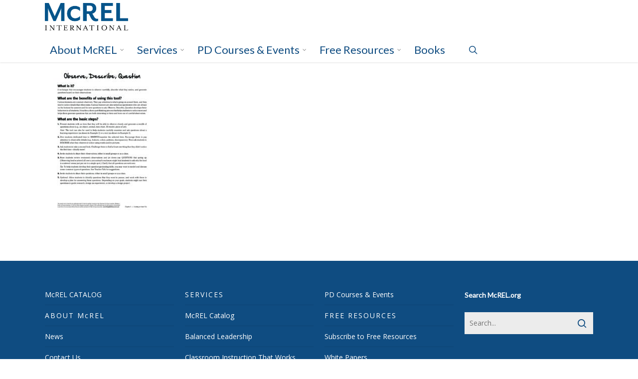

--- FILE ---
content_type: text/html; charset=UTF-8
request_url: https://www.mcrel.org/curiosityworks/tools-for-igniting-curiosity-c3-7_13-observe-describe-question_04/
body_size: 15530
content:
<!doctype html>
<html lang="en-US" class="no-js">
<head>
	<meta charset="UTF-8">
	<meta name="viewport" content="width=device-width, initial-scale=1, maximum-scale=1, user-scalable=0" /><meta name='robots' content='index, follow, max-image-preview:large, max-snippet:-1, max-video-preview:-1' />
	<style>img:is([sizes="auto" i], [sizes^="auto," i]) { contain-intrinsic-size: 3000px 1500px }</style>
	
<!-- Google Tag Manager for WordPress by gtm4wp.com -->
<script data-cfasync="false" data-pagespeed-no-defer>
	var gtm4wp_datalayer_name = "dataLayer";
	var dataLayer = dataLayer || [];
</script>
<!-- End Google Tag Manager for WordPress by gtm4wp.com -->
<!-- Google Tag Manager by PYS -->
    <script data-cfasync="false" data-pagespeed-no-defer>
	    window.dataLayerPYS = window.dataLayerPYS || [];
	</script>
<!-- End Google Tag Manager by PYS -->
	<!-- This site is optimized with the Yoast SEO plugin v25.9 - https://yoast.com/wordpress/plugins/seo/ -->
	<title>Tools for Igniting Curiosity-C3-7_13-Observe-Describe-Question_04 - McREL International</title><link rel="preload" as="style" href="https://fonts.googleapis.com/css?family=Open%20Sans%3A300%2C400%2C600%2C700%7CLato%7COpen%20Sans&#038;subset=latin%2Clatin-ext&#038;display=swap" /><link rel="stylesheet" href="https://fonts.googleapis.com/css?family=Open%20Sans%3A300%2C400%2C600%2C700%7CLato%7COpen%20Sans&#038;subset=latin%2Clatin-ext&#038;display=swap" media="print" onload="this.media='all'" /><noscript><link rel="stylesheet" href="https://fonts.googleapis.com/css?family=Open%20Sans%3A300%2C400%2C600%2C700%7CLato%7COpen%20Sans&#038;subset=latin%2Clatin-ext&#038;display=swap" /></noscript>
	<link rel="canonical" href="https://www.mcrel.org/curiosityworks/tools-for-igniting-curiosity-c3-7_13-observe-describe-question_04/" />
	<meta property="og:locale" content="en_US" />
	<meta property="og:type" content="article" />
	<meta property="og:title" content="Tools for Igniting Curiosity-C3-7_13-Observe-Describe-Question_04 - McREL International" />
	<meta property="og:url" content="https://www.mcrel.org/curiosityworks/tools-for-igniting-curiosity-c3-7_13-observe-describe-question_04/" />
	<meta property="og:site_name" content="McREL International" />
	<meta property="article:publisher" content="https://www.facebook.com/McREL.org/" />
	<meta name="twitter:card" content="summary_large_image" />
	<meta name="twitter:site" content="@mcrel" />
	<script type="application/ld+json" class="yoast-schema-graph">{"@context":"https://schema.org","@graph":[{"@type":"WebPage","@id":"https://www.mcrel.org/curiosityworks/tools-for-igniting-curiosity-c3-7_13-observe-describe-question_04/","url":"https://www.mcrel.org/curiosityworks/tools-for-igniting-curiosity-c3-7_13-observe-describe-question_04/","name":"Tools for Igniting Curiosity-C3-7_13-Observe-Describe-Question_04 - McREL International","isPartOf":{"@id":"https://www.mcrel.org/#website"},"primaryImageOfPage":{"@id":"https://www.mcrel.org/curiosityworks/tools-for-igniting-curiosity-c3-7_13-observe-describe-question_04/#primaryimage"},"image":{"@id":"https://www.mcrel.org/curiosityworks/tools-for-igniting-curiosity-c3-7_13-observe-describe-question_04/#primaryimage"},"thumbnailUrl":"https://www.mcrel.org/wp-content/uploads/2019/08/Tools-for-Igniting-Curiosity-C3-7_13-Observe-Describe-Question_04-pdf.jpg","datePublished":"2019-08-01T22:06:26+00:00","breadcrumb":{"@id":"https://www.mcrel.org/curiosityworks/tools-for-igniting-curiosity-c3-7_13-observe-describe-question_04/#breadcrumb"},"inLanguage":"en-US","potentialAction":[{"@type":"ReadAction","target":["https://www.mcrel.org/curiosityworks/tools-for-igniting-curiosity-c3-7_13-observe-describe-question_04/"]}]},{"@type":"ImageObject","inLanguage":"en-US","@id":"https://www.mcrel.org/curiosityworks/tools-for-igniting-curiosity-c3-7_13-observe-describe-question_04/#primaryimage","url":"https://www.mcrel.org/wp-content/uploads/2019/08/Tools-for-Igniting-Curiosity-C3-7_13-Observe-Describe-Question_04-pdf.jpg","contentUrl":"https://www.mcrel.org/wp-content/uploads/2019/08/Tools-for-Igniting-Curiosity-C3-7_13-Observe-Describe-Question_04-pdf.jpg"},{"@type":"BreadcrumbList","@id":"https://www.mcrel.org/curiosityworks/tools-for-igniting-curiosity-c3-7_13-observe-describe-question_04/#breadcrumb","itemListElement":[{"@type":"ListItem","position":1,"name":"Home","item":"https://www.mcrel.org/"},{"@type":"ListItem","position":2,"name":"Curiosity Works","item":"https://www.mcrel.org/curiosityworks/"},{"@type":"ListItem","position":3,"name":"Tools for Igniting Curiosity-C3-7_13-Observe-Describe-Question_04"}]},{"@type":"WebSite","@id":"https://www.mcrel.org/#website","url":"https://www.mcrel.org/","name":"McREL International","description":"Transforming teaching, learning, and leading in education","potentialAction":[{"@type":"SearchAction","target":{"@type":"EntryPoint","urlTemplate":"https://www.mcrel.org/?s={search_term_string}"},"query-input":{"@type":"PropertyValueSpecification","valueRequired":true,"valueName":"search_term_string"}}],"inLanguage":"en-US"}]}</script>
	<!-- / Yoast SEO plugin. -->


<script type='application/javascript'  id='pys-version-script'>console.log('PixelYourSite Free version 11.1.4');</script>
<link rel='dns-prefetch' href='//fonts.googleapis.com' />
<link href='https://fonts.gstatic.com' crossorigin rel='preconnect' />
<link rel="alternate" type="application/rss+xml" title="McREL International &raquo; Feed" href="https://www.mcrel.org/feed/" />
<link rel="alternate" type="application/rss+xml" title="McREL International &raquo; Comments Feed" href="https://www.mcrel.org/comments/feed/" />
<style id='wp-emoji-styles-inline-css' type='text/css'>

	img.wp-smiley, img.emoji {
		display: inline !important;
		border: none !important;
		box-shadow: none !important;
		height: 1em !important;
		width: 1em !important;
		margin: 0 0.07em !important;
		vertical-align: -0.1em !important;
		background: none !important;
		padding: 0 !important;
	}
</style>
<link rel='stylesheet' id='wp-block-library-css' href='https://www.mcrel.org/wp-includes/css/dist/block-library/style.min.css?ver=288ddeaa10dc59ef9033df06c0510043' type='text/css' media='all' />
<style id='classic-theme-styles-inline-css' type='text/css'>
/*! This file is auto-generated */
.wp-block-button__link{color:#fff;background-color:#32373c;border-radius:9999px;box-shadow:none;text-decoration:none;padding:calc(.667em + 2px) calc(1.333em + 2px);font-size:1.125em}.wp-block-file__button{background:#32373c;color:#fff;text-decoration:none}
</style>
<link data-minify="1" rel='stylesheet' id='pardot-css' href='https://www.mcrel.org/wp-content/cache/min/1/wp-content/plugins/pardot/build/style-index.css?ver=1757968658' type='text/css' media='all' />
<style id='global-styles-inline-css' type='text/css'>
:root{--wp--preset--aspect-ratio--square: 1;--wp--preset--aspect-ratio--4-3: 4/3;--wp--preset--aspect-ratio--3-4: 3/4;--wp--preset--aspect-ratio--3-2: 3/2;--wp--preset--aspect-ratio--2-3: 2/3;--wp--preset--aspect-ratio--16-9: 16/9;--wp--preset--aspect-ratio--9-16: 9/16;--wp--preset--color--black: #000000;--wp--preset--color--cyan-bluish-gray: #abb8c3;--wp--preset--color--white: #ffffff;--wp--preset--color--pale-pink: #f78da7;--wp--preset--color--vivid-red: #cf2e2e;--wp--preset--color--luminous-vivid-orange: #ff6900;--wp--preset--color--luminous-vivid-amber: #fcb900;--wp--preset--color--light-green-cyan: #7bdcb5;--wp--preset--color--vivid-green-cyan: #00d084;--wp--preset--color--pale-cyan-blue: #8ed1fc;--wp--preset--color--vivid-cyan-blue: #0693e3;--wp--preset--color--vivid-purple: #9b51e0;--wp--preset--gradient--vivid-cyan-blue-to-vivid-purple: linear-gradient(135deg,rgba(6,147,227,1) 0%,rgb(155,81,224) 100%);--wp--preset--gradient--light-green-cyan-to-vivid-green-cyan: linear-gradient(135deg,rgb(122,220,180) 0%,rgb(0,208,130) 100%);--wp--preset--gradient--luminous-vivid-amber-to-luminous-vivid-orange: linear-gradient(135deg,rgba(252,185,0,1) 0%,rgba(255,105,0,1) 100%);--wp--preset--gradient--luminous-vivid-orange-to-vivid-red: linear-gradient(135deg,rgba(255,105,0,1) 0%,rgb(207,46,46) 100%);--wp--preset--gradient--very-light-gray-to-cyan-bluish-gray: linear-gradient(135deg,rgb(238,238,238) 0%,rgb(169,184,195) 100%);--wp--preset--gradient--cool-to-warm-spectrum: linear-gradient(135deg,rgb(74,234,220) 0%,rgb(151,120,209) 20%,rgb(207,42,186) 40%,rgb(238,44,130) 60%,rgb(251,105,98) 80%,rgb(254,248,76) 100%);--wp--preset--gradient--blush-light-purple: linear-gradient(135deg,rgb(255,206,236) 0%,rgb(152,150,240) 100%);--wp--preset--gradient--blush-bordeaux: linear-gradient(135deg,rgb(254,205,165) 0%,rgb(254,45,45) 50%,rgb(107,0,62) 100%);--wp--preset--gradient--luminous-dusk: linear-gradient(135deg,rgb(255,203,112) 0%,rgb(199,81,192) 50%,rgb(65,88,208) 100%);--wp--preset--gradient--pale-ocean: linear-gradient(135deg,rgb(255,245,203) 0%,rgb(182,227,212) 50%,rgb(51,167,181) 100%);--wp--preset--gradient--electric-grass: linear-gradient(135deg,rgb(202,248,128) 0%,rgb(113,206,126) 100%);--wp--preset--gradient--midnight: linear-gradient(135deg,rgb(2,3,129) 0%,rgb(40,116,252) 100%);--wp--preset--font-size--small: 13px;--wp--preset--font-size--medium: 20px;--wp--preset--font-size--large: 36px;--wp--preset--font-size--x-large: 42px;--wp--preset--spacing--20: 0.44rem;--wp--preset--spacing--30: 0.67rem;--wp--preset--spacing--40: 1rem;--wp--preset--spacing--50: 1.5rem;--wp--preset--spacing--60: 2.25rem;--wp--preset--spacing--70: 3.38rem;--wp--preset--spacing--80: 5.06rem;--wp--preset--shadow--natural: 6px 6px 9px rgba(0, 0, 0, 0.2);--wp--preset--shadow--deep: 12px 12px 50px rgba(0, 0, 0, 0.4);--wp--preset--shadow--sharp: 6px 6px 0px rgba(0, 0, 0, 0.2);--wp--preset--shadow--outlined: 6px 6px 0px -3px rgba(255, 255, 255, 1), 6px 6px rgba(0, 0, 0, 1);--wp--preset--shadow--crisp: 6px 6px 0px rgba(0, 0, 0, 1);}:where(.is-layout-flex){gap: 0.5em;}:where(.is-layout-grid){gap: 0.5em;}body .is-layout-flex{display: flex;}.is-layout-flex{flex-wrap: wrap;align-items: center;}.is-layout-flex > :is(*, div){margin: 0;}body .is-layout-grid{display: grid;}.is-layout-grid > :is(*, div){margin: 0;}:where(.wp-block-columns.is-layout-flex){gap: 2em;}:where(.wp-block-columns.is-layout-grid){gap: 2em;}:where(.wp-block-post-template.is-layout-flex){gap: 1.25em;}:where(.wp-block-post-template.is-layout-grid){gap: 1.25em;}.has-black-color{color: var(--wp--preset--color--black) !important;}.has-cyan-bluish-gray-color{color: var(--wp--preset--color--cyan-bluish-gray) !important;}.has-white-color{color: var(--wp--preset--color--white) !important;}.has-pale-pink-color{color: var(--wp--preset--color--pale-pink) !important;}.has-vivid-red-color{color: var(--wp--preset--color--vivid-red) !important;}.has-luminous-vivid-orange-color{color: var(--wp--preset--color--luminous-vivid-orange) !important;}.has-luminous-vivid-amber-color{color: var(--wp--preset--color--luminous-vivid-amber) !important;}.has-light-green-cyan-color{color: var(--wp--preset--color--light-green-cyan) !important;}.has-vivid-green-cyan-color{color: var(--wp--preset--color--vivid-green-cyan) !important;}.has-pale-cyan-blue-color{color: var(--wp--preset--color--pale-cyan-blue) !important;}.has-vivid-cyan-blue-color{color: var(--wp--preset--color--vivid-cyan-blue) !important;}.has-vivid-purple-color{color: var(--wp--preset--color--vivid-purple) !important;}.has-black-background-color{background-color: var(--wp--preset--color--black) !important;}.has-cyan-bluish-gray-background-color{background-color: var(--wp--preset--color--cyan-bluish-gray) !important;}.has-white-background-color{background-color: var(--wp--preset--color--white) !important;}.has-pale-pink-background-color{background-color: var(--wp--preset--color--pale-pink) !important;}.has-vivid-red-background-color{background-color: var(--wp--preset--color--vivid-red) !important;}.has-luminous-vivid-orange-background-color{background-color: var(--wp--preset--color--luminous-vivid-orange) !important;}.has-luminous-vivid-amber-background-color{background-color: var(--wp--preset--color--luminous-vivid-amber) !important;}.has-light-green-cyan-background-color{background-color: var(--wp--preset--color--light-green-cyan) !important;}.has-vivid-green-cyan-background-color{background-color: var(--wp--preset--color--vivid-green-cyan) !important;}.has-pale-cyan-blue-background-color{background-color: var(--wp--preset--color--pale-cyan-blue) !important;}.has-vivid-cyan-blue-background-color{background-color: var(--wp--preset--color--vivid-cyan-blue) !important;}.has-vivid-purple-background-color{background-color: var(--wp--preset--color--vivid-purple) !important;}.has-black-border-color{border-color: var(--wp--preset--color--black) !important;}.has-cyan-bluish-gray-border-color{border-color: var(--wp--preset--color--cyan-bluish-gray) !important;}.has-white-border-color{border-color: var(--wp--preset--color--white) !important;}.has-pale-pink-border-color{border-color: var(--wp--preset--color--pale-pink) !important;}.has-vivid-red-border-color{border-color: var(--wp--preset--color--vivid-red) !important;}.has-luminous-vivid-orange-border-color{border-color: var(--wp--preset--color--luminous-vivid-orange) !important;}.has-luminous-vivid-amber-border-color{border-color: var(--wp--preset--color--luminous-vivid-amber) !important;}.has-light-green-cyan-border-color{border-color: var(--wp--preset--color--light-green-cyan) !important;}.has-vivid-green-cyan-border-color{border-color: var(--wp--preset--color--vivid-green-cyan) !important;}.has-pale-cyan-blue-border-color{border-color: var(--wp--preset--color--pale-cyan-blue) !important;}.has-vivid-cyan-blue-border-color{border-color: var(--wp--preset--color--vivid-cyan-blue) !important;}.has-vivid-purple-border-color{border-color: var(--wp--preset--color--vivid-purple) !important;}.has-vivid-cyan-blue-to-vivid-purple-gradient-background{background: var(--wp--preset--gradient--vivid-cyan-blue-to-vivid-purple) !important;}.has-light-green-cyan-to-vivid-green-cyan-gradient-background{background: var(--wp--preset--gradient--light-green-cyan-to-vivid-green-cyan) !important;}.has-luminous-vivid-amber-to-luminous-vivid-orange-gradient-background{background: var(--wp--preset--gradient--luminous-vivid-amber-to-luminous-vivid-orange) !important;}.has-luminous-vivid-orange-to-vivid-red-gradient-background{background: var(--wp--preset--gradient--luminous-vivid-orange-to-vivid-red) !important;}.has-very-light-gray-to-cyan-bluish-gray-gradient-background{background: var(--wp--preset--gradient--very-light-gray-to-cyan-bluish-gray) !important;}.has-cool-to-warm-spectrum-gradient-background{background: var(--wp--preset--gradient--cool-to-warm-spectrum) !important;}.has-blush-light-purple-gradient-background{background: var(--wp--preset--gradient--blush-light-purple) !important;}.has-blush-bordeaux-gradient-background{background: var(--wp--preset--gradient--blush-bordeaux) !important;}.has-luminous-dusk-gradient-background{background: var(--wp--preset--gradient--luminous-dusk) !important;}.has-pale-ocean-gradient-background{background: var(--wp--preset--gradient--pale-ocean) !important;}.has-electric-grass-gradient-background{background: var(--wp--preset--gradient--electric-grass) !important;}.has-midnight-gradient-background{background: var(--wp--preset--gradient--midnight) !important;}.has-small-font-size{font-size: var(--wp--preset--font-size--small) !important;}.has-medium-font-size{font-size: var(--wp--preset--font-size--medium) !important;}.has-large-font-size{font-size: var(--wp--preset--font-size--large) !important;}.has-x-large-font-size{font-size: var(--wp--preset--font-size--x-large) !important;}
:where(.wp-block-post-template.is-layout-flex){gap: 1.25em;}:where(.wp-block-post-template.is-layout-grid){gap: 1.25em;}
:where(.wp-block-columns.is-layout-flex){gap: 2em;}:where(.wp-block-columns.is-layout-grid){gap: 2em;}
:root :where(.wp-block-pullquote){font-size: 1.5em;line-height: 1.6;}
</style>
<link rel='stylesheet' id='search-filter-plugin-styles-css' href='https://www.mcrel.org/wp-content/plugins/search-filter-pro/public/assets/css/search-filter.min.css?ver=2.5.19' type='text/css' media='all' />
<link data-minify="1" rel='stylesheet' id='font-awesome-css' href='https://www.mcrel.org/wp-content/cache/min/1/wp-content/themes/salient/css/font-awesome-legacy.min.css?ver=1757968658' type='text/css' media='all' />
<link data-minify="1" rel='stylesheet' id='salient-grid-system-css' href='https://www.mcrel.org/wp-content/cache/min/1/wp-content/themes/salient/css/build/grid-system.css?ver=1757968658' type='text/css' media='all' />
<link data-minify="1" rel='stylesheet' id='main-styles-css' href='https://www.mcrel.org/wp-content/cache/min/1/wp-content/themes/salient/css/build/style.css?ver=1757968658' type='text/css' media='all' />
<link data-minify="1" rel='stylesheet' id='nectar-header-secondary-nav-css' href='https://www.mcrel.org/wp-content/cache/min/1/wp-content/themes/salient/css/build/header/header-secondary-nav.css?ver=1757968658' type='text/css' media='all' />

<link data-minify="1" rel='stylesheet' id='responsive-css' href='https://www.mcrel.org/wp-content/cache/min/1/wp-content/themes/salient/css/build/responsive.css?ver=1757968658' type='text/css' media='all' />
<link data-minify="1" rel='stylesheet' id='skin-original-css' href='https://www.mcrel.org/wp-content/cache/min/1/wp-content/themes/salient/css/build/skin-original.css?ver=1757968658' type='text/css' media='all' />
<link data-minify="1" rel='stylesheet' id='salient-wp-menu-dynamic-css' href='https://www.mcrel.org/wp-content/cache/min/1/wp-content/uploads/salient/menu-dynamic.css?ver=1757970976' type='text/css' media='all' />
<link data-minify="1" rel='stylesheet' id='dynamic-css-css' href='https://www.mcrel.org/wp-content/cache/min/1/wp-content/themes/salient/css/salient-dynamic-styles.css?ver=1757970976' type='text/css' media='all' />
<style id='dynamic-css-inline-css' type='text/css'>
@media only screen and (min-width:1000px){body #ajax-content-wrap.no-scroll{min-height:calc(100vh - 145px);height:calc(100vh - 145px)!important;}}@media only screen and (min-width:1000px){#page-header-wrap.fullscreen-header,#page-header-wrap.fullscreen-header #page-header-bg,html:not(.nectar-box-roll-loaded) .nectar-box-roll > #page-header-bg.fullscreen-header,.nectar_fullscreen_zoom_recent_projects,#nectar_fullscreen_rows:not(.afterLoaded) > div{height:calc(100vh - 144px);}.wpb_row.vc_row-o-full-height.top-level,.wpb_row.vc_row-o-full-height.top-level > .col.span_12{min-height:calc(100vh - 144px);}html:not(.nectar-box-roll-loaded) .nectar-box-roll > #page-header-bg.fullscreen-header{top:145px;}.nectar-slider-wrap[data-fullscreen="true"]:not(.loaded),.nectar-slider-wrap[data-fullscreen="true"]:not(.loaded) .swiper-container{height:calc(100vh - 143px)!important;}.admin-bar .nectar-slider-wrap[data-fullscreen="true"]:not(.loaded),.admin-bar .nectar-slider-wrap[data-fullscreen="true"]:not(.loaded) .swiper-container{height:calc(100vh - 143px - 32px)!important;}}.admin-bar[class*="page-template-template-no-header"] .wpb_row.vc_row-o-full-height.top-level,.admin-bar[class*="page-template-template-no-header"] .wpb_row.vc_row-o-full-height.top-level > .col.span_12{min-height:calc(100vh - 32px);}body[class*="page-template-template-no-header"] .wpb_row.vc_row-o-full-height.top-level,body[class*="page-template-template-no-header"] .wpb_row.vc_row-o-full-height.top-level > .col.span_12{min-height:100vh;}@media only screen and (max-width:999px){.using-mobile-browser #nectar_fullscreen_rows:not(.afterLoaded):not([data-mobile-disable="on"]) > div{height:calc(100vh - 131px);}.using-mobile-browser .wpb_row.vc_row-o-full-height.top-level,.using-mobile-browser .wpb_row.vc_row-o-full-height.top-level > .col.span_12,[data-permanent-transparent="1"].using-mobile-browser .wpb_row.vc_row-o-full-height.top-level,[data-permanent-transparent="1"].using-mobile-browser .wpb_row.vc_row-o-full-height.top-level > .col.span_12{min-height:calc(100vh - 131px);}html:not(.nectar-box-roll-loaded) .nectar-box-roll > #page-header-bg.fullscreen-header,.nectar_fullscreen_zoom_recent_projects,.nectar-slider-wrap[data-fullscreen="true"]:not(.loaded),.nectar-slider-wrap[data-fullscreen="true"]:not(.loaded) .swiper-container,#nectar_fullscreen_rows:not(.afterLoaded):not([data-mobile-disable="on"]) > div{height:calc(100vh - 78px);}.wpb_row.vc_row-o-full-height.top-level,.wpb_row.vc_row-o-full-height.top-level > .col.span_12{min-height:calc(100vh - 78px);}body[data-transparent-header="false"] #ajax-content-wrap.no-scroll{min-height:calc(100vh - 78px);height:calc(100vh - 78px);}}.screen-reader-text,.nectar-skip-to-content:not(:focus){border:0;clip:rect(1px,1px,1px,1px);clip-path:inset(50%);height:1px;margin:-1px;overflow:hidden;padding:0;position:absolute!important;width:1px;word-wrap:normal!important;}.row .col img:not([srcset]){width:auto;}.row .col img.img-with-animation.nectar-lazy:not([srcset]){width:100%;}
</style>
<link data-minify="1" rel='stylesheet' id='salient-child-style-css' href='https://www.mcrel.org/wp-content/cache/min/1/wp-content/themes/salient_child/style.css?ver=1757968658' type='text/css' media='all' />

<script type="text/javascript" src="https://www.mcrel.org/wp-includes/js/jquery/jquery.min.js?ver=3.7.1" id="jquery-core-js"></script>
<script type="text/javascript" src="https://www.mcrel.org/wp-includes/js/jquery/jquery-migrate.min.js?ver=3.4.1" id="jquery-migrate-js"></script>
<script type="text/javascript" id="search-filter-plugin-build-js-extra">
/* <![CDATA[ */
var SF_LDATA = {"ajax_url":"https:\/\/www.mcrel.org\/wp-admin\/admin-ajax.php","home_url":"https:\/\/www.mcrel.org\/","extensions":[]};
/* ]]> */
</script>
<script type="text/javascript" src="https://www.mcrel.org/wp-content/plugins/search-filter-pro/public/assets/js/search-filter-build.min.js?ver=2.5.19" id="search-filter-plugin-build-js"></script>
<script type="text/javascript" src="https://www.mcrel.org/wp-content/plugins/search-filter-pro/public/assets/js/chosen.jquery.min.js?ver=2.5.19" id="search-filter-plugin-chosen-js"></script>
<script type="text/javascript" src="https://www.mcrel.org/wp-content/plugins/pixelyoursite/dist/scripts/jquery.bind-first-0.2.3.min.js?ver=0.2.3" id="jquery-bind-first-js"></script>
<script type="text/javascript" src="https://www.mcrel.org/wp-content/plugins/pixelyoursite/dist/scripts/js.cookie-2.1.3.min.js?ver=2.1.3" id="js-cookie-pys-js"></script>
<script type="text/javascript" src="https://www.mcrel.org/wp-content/plugins/pixelyoursite/dist/scripts/tld.min.js?ver=2.3.1" id="js-tld-js"></script>
<script type="text/javascript" id="pys-js-extra">
/* <![CDATA[ */
var pysOptions = {"staticEvents":{"facebook":{"init_event":[{"delay":0,"type":"static","ajaxFire":false,"name":"PageView","pixelIds":["902722717597597"],"eventID":"1b2f03e1-30b2-4ffa-9f03-03c737a29ee1","params":{"page_title":"Tools for Igniting Curiosity-C3-7_13-Observe-Describe-Question_04","post_type":"attachment","post_id":9212,"plugin":"PixelYourSite","user_role":"guest","event_url":"www.mcrel.org\/curiosityworks\/tools-for-igniting-curiosity-c3-7_13-observe-describe-question_04\/"},"e_id":"init_event","ids":[],"hasTimeWindow":false,"timeWindow":0,"woo_order":"","edd_order":""}]}},"dynamicEvents":[],"triggerEvents":[],"triggerEventTypes":[],"facebook":{"pixelIds":["902722717597597"],"advancedMatching":[],"advancedMatchingEnabled":false,"removeMetadata":false,"wooVariableAsSimple":false,"serverApiEnabled":false,"wooCRSendFromServer":false,"send_external_id":null,"enabled_medical":false,"do_not_track_medical_param":["event_url","post_title","page_title","landing_page","content_name","categories","category_name","tags"],"meta_ldu":false},"ga":{"trackingIds":["G-KSGBHKPR1S"],"commentEventEnabled":true,"downloadEnabled":true,"formEventEnabled":true,"crossDomainEnabled":false,"crossDomainAcceptIncoming":false,"crossDomainDomains":[],"isDebugEnabled":[],"serverContainerUrls":{"G-KSGBHKPR1S":{"enable_server_container":"","server_container_url":"","transport_url":""}},"additionalConfig":{"G-KSGBHKPR1S":{"first_party_collection":true}},"disableAdvertisingFeatures":false,"disableAdvertisingPersonalization":false,"wooVariableAsSimple":true,"custom_page_view_event":false},"debug":"","siteUrl":"https:\/\/www.mcrel.org","ajaxUrl":"https:\/\/www.mcrel.org\/wp-admin\/admin-ajax.php","ajax_event":"d1e2c83225","enable_remove_download_url_param":"1","cookie_duration":"7","last_visit_duration":"60","enable_success_send_form":"","ajaxForServerEvent":"1","ajaxForServerStaticEvent":"1","useSendBeacon":"1","send_external_id":"1","external_id_expire":"180","track_cookie_for_subdomains":"1","google_consent_mode":"1","gdpr":{"ajax_enabled":false,"all_disabled_by_api":false,"facebook_disabled_by_api":false,"analytics_disabled_by_api":false,"google_ads_disabled_by_api":false,"pinterest_disabled_by_api":false,"bing_disabled_by_api":false,"reddit_disabled_by_api":false,"externalID_disabled_by_api":false,"facebook_prior_consent_enabled":true,"analytics_prior_consent_enabled":true,"google_ads_prior_consent_enabled":null,"pinterest_prior_consent_enabled":true,"bing_prior_consent_enabled":true,"cookiebot_integration_enabled":false,"cookiebot_facebook_consent_category":"marketing","cookiebot_analytics_consent_category":"statistics","cookiebot_tiktok_consent_category":"marketing","cookiebot_google_ads_consent_category":"marketing","cookiebot_pinterest_consent_category":"marketing","cookiebot_bing_consent_category":"marketing","consent_magic_integration_enabled":false,"real_cookie_banner_integration_enabled":false,"cookie_notice_integration_enabled":false,"cookie_law_info_integration_enabled":false,"analytics_storage":{"enabled":true,"value":"granted","filter":false},"ad_storage":{"enabled":true,"value":"granted","filter":false},"ad_user_data":{"enabled":true,"value":"granted","filter":false},"ad_personalization":{"enabled":true,"value":"granted","filter":false}},"cookie":{"disabled_all_cookie":false,"disabled_start_session_cookie":false,"disabled_advanced_form_data_cookie":false,"disabled_landing_page_cookie":false,"disabled_first_visit_cookie":false,"disabled_trafficsource_cookie":false,"disabled_utmTerms_cookie":false,"disabled_utmId_cookie":false},"tracking_analytics":{"TrafficSource":"direct","TrafficLanding":"undefined","TrafficUtms":[],"TrafficUtmsId":[]},"GATags":{"ga_datalayer_type":"default","ga_datalayer_name":"dataLayerPYS"},"woo":{"enabled":false},"edd":{"enabled":false},"cache_bypass":"1765362310"};
/* ]]> */
</script>
<script type="text/javascript" src="https://www.mcrel.org/wp-content/plugins/pixelyoursite/dist/scripts/public.js?ver=11.1.4" id="pys-js"></script>
<link rel="https://api.w.org/" href="https://www.mcrel.org/wp-json/" /><link rel="alternate" title="JSON" type="application/json" href="https://www.mcrel.org/wp-json/wp/v2/media/9212" /><link rel="EditURI" type="application/rsd+xml" title="RSD" href="https://www.mcrel.org/xmlrpc.php?rsd" />

<link rel='shortlink' href='https://www.mcrel.org/?p=9212' />
<link rel="alternate" title="oEmbed (JSON)" type="application/json+oembed" href="https://www.mcrel.org/wp-json/oembed/1.0/embed?url=https%3A%2F%2Fwww.mcrel.org%2Fcuriosityworks%2Ftools-for-igniting-curiosity-c3-7_13-observe-describe-question_04%2F" />
<link rel="alternate" title="oEmbed (XML)" type="text/xml+oembed" href="https://www.mcrel.org/wp-json/oembed/1.0/embed?url=https%3A%2F%2Fwww.mcrel.org%2Fcuriosityworks%2Ftools-for-igniting-curiosity-c3-7_13-observe-describe-question_04%2F&#038;format=xml" />

<!-- Google Tag Manager for WordPress by gtm4wp.com -->
<!-- GTM Container placement set to footer -->
<script data-cfasync="false" data-pagespeed-no-defer type="text/javascript">
	var dataLayer_content = [];
	dataLayer.push( dataLayer_content );
</script>
<script data-cfasync="false" data-pagespeed-no-defer type="text/javascript">
(function(w,d,s,l,i){w[l]=w[l]||[];w[l].push({'gtm.start':
new Date().getTime(),event:'gtm.js'});var f=d.getElementsByTagName(s)[0],
j=d.createElement(s),dl=l!='dataLayer'?'&l='+l:'';j.async=true;j.src=
'//www.googletagmanager.com/gtm.js?id='+i+dl;f.parentNode.insertBefore(j,f);
})(window,document,'script','dataLayer','GTM-KJKJ7T7');
</script>
<!-- End Google Tag Manager for WordPress by gtm4wp.com --><script type="text/javascript"> var root = document.getElementsByTagName( "html" )[0]; root.setAttribute( "class", "js" ); </script><!-- Global site tag (gtag.js) - Google Analytics -->
<script async src="https://www.googletagmanager.com/gtag/js?id=UA-756670-1&l=dataLayerPYS"></script>
<script>
  window.dataLayerPYS = window.dataLayerPYS || [];
  function gtag(){dataLayerPYS.push(arguments);}
  gtag('js', new Date());

  gtag('config', 'UA-756670-1');
</script>
<!-- This is Pardot tracking code, not Google -->
<script type="text/javascript">
piAId = '667703';
piCId = '1503';
piHostname = 'pi.pardot.com';

(function() {
function async_load(){
var s = document.createElement('script'); s.type = 'text/javascript';
s.src = ('https:' == document.location.protocol ? 'https://pi' : 'http://cdn') + '.pardot.com/pd.js';
var c = document.getElementsByTagName('script')[0]; c.parentNode.insertBefore(s, c);
}
if(window.attachEvent) { window.attachEvent('onload', async_load); }
else { window.addEventListener('load', async_load, false); }
})();
</script><meta name="generator" content="Powered by WPBakery Page Builder - drag and drop page builder for WordPress."/>
<meta name="generator" content="Powered by Slider Revolution 6.7.25 - responsive, Mobile-Friendly Slider Plugin for WordPress with comfortable drag and drop interface." />
<link rel="icon" href="https://www.mcrel.org/wp-content/uploads/2022/05/cropped-McREL_webIdentifier_BlueBkgrnd-32x32.png" sizes="32x32" />
<link rel="icon" href="https://www.mcrel.org/wp-content/uploads/2022/05/cropped-McREL_webIdentifier_BlueBkgrnd-192x192.png" sizes="192x192" />
<link rel="apple-touch-icon" href="https://www.mcrel.org/wp-content/uploads/2022/05/cropped-McREL_webIdentifier_BlueBkgrnd-180x180.png" />
<meta name="msapplication-TileImage" content="https://www.mcrel.org/wp-content/uploads/2022/05/cropped-McREL_webIdentifier_BlueBkgrnd-270x270.png" />
<script>function setREVStartSize(e){
			//window.requestAnimationFrame(function() {
				window.RSIW = window.RSIW===undefined ? window.innerWidth : window.RSIW;
				window.RSIH = window.RSIH===undefined ? window.innerHeight : window.RSIH;
				try {
					var pw = document.getElementById(e.c).parentNode.offsetWidth,
						newh;
					pw = pw===0 || isNaN(pw) || (e.l=="fullwidth" || e.layout=="fullwidth") ? window.RSIW : pw;
					e.tabw = e.tabw===undefined ? 0 : parseInt(e.tabw);
					e.thumbw = e.thumbw===undefined ? 0 : parseInt(e.thumbw);
					e.tabh = e.tabh===undefined ? 0 : parseInt(e.tabh);
					e.thumbh = e.thumbh===undefined ? 0 : parseInt(e.thumbh);
					e.tabhide = e.tabhide===undefined ? 0 : parseInt(e.tabhide);
					e.thumbhide = e.thumbhide===undefined ? 0 : parseInt(e.thumbhide);
					e.mh = e.mh===undefined || e.mh=="" || e.mh==="auto" ? 0 : parseInt(e.mh,0);
					if(e.layout==="fullscreen" || e.l==="fullscreen")
						newh = Math.max(e.mh,window.RSIH);
					else{
						e.gw = Array.isArray(e.gw) ? e.gw : [e.gw];
						for (var i in e.rl) if (e.gw[i]===undefined || e.gw[i]===0) e.gw[i] = e.gw[i-1];
						e.gh = e.el===undefined || e.el==="" || (Array.isArray(e.el) && e.el.length==0)? e.gh : e.el;
						e.gh = Array.isArray(e.gh) ? e.gh : [e.gh];
						for (var i in e.rl) if (e.gh[i]===undefined || e.gh[i]===0) e.gh[i] = e.gh[i-1];
											
						var nl = new Array(e.rl.length),
							ix = 0,
							sl;
						e.tabw = e.tabhide>=pw ? 0 : e.tabw;
						e.thumbw = e.thumbhide>=pw ? 0 : e.thumbw;
						e.tabh = e.tabhide>=pw ? 0 : e.tabh;
						e.thumbh = e.thumbhide>=pw ? 0 : e.thumbh;
						for (var i in e.rl) nl[i] = e.rl[i]<window.RSIW ? 0 : e.rl[i];
						sl = nl[0];
						for (var i in nl) if (sl>nl[i] && nl[i]>0) { sl = nl[i]; ix=i;}
						var m = pw>(e.gw[ix]+e.tabw+e.thumbw) ? 1 : (pw-(e.tabw+e.thumbw)) / (e.gw[ix]);
						newh =  (e.gh[ix] * m) + (e.tabh + e.thumbh);
					}
					var el = document.getElementById(e.c);
					if (el!==null && el) el.style.height = newh+"px";
					el = document.getElementById(e.c+"_wrapper");
					if (el!==null && el) {
						el.style.height = newh+"px";
						el.style.display = "block";
					}
				} catch(e){
					console.log("Failure at Presize of Slider:" + e)
				}
			//});
		  };</script>
		<style type="text/css" id="wp-custom-css">
			
.archive-header li {
	font-size: 18px;
}
#header-secondary-outer {
    background-color: #d7d7d7 !important;
    display: none;
}
@media screen and (max-width: 690px) {
    body.original #header-secondary-outer, body.ascend #header-secondary-outer {
        display: none;
    }
}		</style>
		<noscript><style> .wpb_animate_when_almost_visible { opacity: 1; }</style></noscript><noscript><style id="rocket-lazyload-nojs-css">.rll-youtube-player, [data-lazy-src]{display:none !important;}</style></noscript></head><body class="attachment wp-singular attachment-template-default attachmentid-9212 attachment-pdf wp-theme-salient wp-child-theme-salient_child do-etfw original wpb-js-composer js-comp-ver-6.9.1 vc_responsive" data-footer-reveal="false" data-footer-reveal-shadow="none" data-header-format="default" data-body-border="off" data-boxed-style="" data-header-breakpoint="1000" data-dropdown-style="minimal" data-cae="easeOutCubic" data-cad="750" data-megamenu-width="contained" data-aie="none" data-ls="fancybox" data-apte="standard" data-hhun="0" data-fancy-form-rcs="default" data-form-style="default" data-form-submit="regular" data-is="minimal" data-button-style="slightly_rounded_shadow" data-user-account-button="false" data-flex-cols="true" data-col-gap="default" data-header-inherit-rc="false" data-header-search="true" data-animated-anchors="true" data-ajax-transitions="false" data-full-width-header="false" data-slide-out-widget-area="true" data-slide-out-widget-area-style="slide-out-from-right-hover" data-user-set-ocm="off" data-loading-animation="none" data-bg-header="false" data-responsive="1" data-ext-responsive="true" data-ext-padding="90" data-header-resize="1" data-header-color="light" data-transparent-header="false" data-cart="false" data-remove-m-parallax="" data-remove-m-video-bgs="" data-m-animate="0" data-force-header-trans-color="light" data-smooth-scrolling="0" data-permanent-transparent="false" >
	
	<script type="text/javascript">
	 (function(window, document) {

		 if(navigator.userAgent.match(/(Android|iPod|iPhone|iPad|BlackBerry|IEMobile|Opera Mini)/)) {
			 document.body.className += " using-mobile-browser mobile ";
		 }

		 if( !("ontouchstart" in window) ) {

			 var body = document.querySelector("body");
			 var winW = window.innerWidth;
			 var bodyW = body.clientWidth;

			 if (winW > bodyW + 4) {
				 body.setAttribute("style", "--scroll-bar-w: " + (winW - bodyW - 4) + "px");
			 } else {
				 body.setAttribute("style", "--scroll-bar-w: 0px");
			 }
		 }

	 })(window, document);
   </script><a href="#ajax-content-wrap" class="nectar-skip-to-content">Skip to main content</a>	
	<div id="header-space"  data-header-mobile-fixed='false'></div> 
	
		<div id="header-outer" data-has-menu="true" data-has-buttons="yes" data-header-button_style="default" data-using-pr-menu="false" data-mobile-fixed="false" data-ptnm="false" data-lhe="animated_underline" data-user-set-bg="#ffffff" data-format="default" data-permanent-transparent="false" data-megamenu-rt="0" data-remove-fixed="0" data-header-resize="1" data-cart="false" data-transparency-option="0" data-box-shadow="small" data-shrink-num="6" data-using-secondary="1" data-using-logo="1" data-logo-height="55" data-m-logo-height="55" data-padding="28" data-full-width="false" data-condense="false" >
			
	<div id="header-secondary-outer" class="default" data-mobile="default" data-remove-fixed="0" data-lhe="animated_underline" data-secondary-text="false" data-full-width="false" data-mobile-fixed="false" data-permanent-transparent="false" >
		<div class="container">
			<nav>
									<ul class="sf-menu">
						<li id="menu-item-8324" class="menu-item menu-item-type-custom menu-item-object-custom nectar-regular-menu-item menu-item-8324"><a target="_blank" href="https://www.mcrel.org/catalog/"><span class="menu-title-text">McREL Catalog</span></a></li>
<li id="menu-item-112" class="menu-item menu-item-type-post_type menu-item-object-page nectar-regular-menu-item menu-item-112"><a href="https://www.mcrel.org/contact/"><span class="menu-title-text">Contact Us</span></a></li>
<li id="menu-item-111" class="menu-item menu-item-type-post_type menu-item-object-page nectar-regular-menu-item menu-item-111"><a href="https://www.mcrel.org/newsletter/"><span class="menu-title-text">Subscribe to Free Resources</span></a></li>
<li id="menu-item-4155" class="menu-item menu-item-type-custom menu-item-object-custom nectar-regular-menu-item menu-item-4155"><a target="_blank" href="https://ies.ed.gov/ncee/edlabs/regions/pacific/"><span class="menu-title-text">REL Pacific</span></a></li>
<li id="menu-item-4156" class="menu-item menu-item-type-custom menu-item-object-custom nectar-regular-menu-item menu-item-4156"><a target="_blank" href="https://region11cc.org/"><span class="menu-title-text">CC Region 11</span></a></li>
<li id="menu-item-11536" class="menu-item menu-item-type-custom menu-item-object-custom nectar-regular-menu-item menu-item-11536"><a target="_blank" href="https://region12cc.org/"><span class="menu-title-text">CC Region 12</span></a></li>
					</ul>
									
			</nav>
		</div>
	</div>
	

<div id="search-outer" class="nectar">
	<div id="search">
		<div class="container">
			 <div id="search-box">
				 <div class="inner-wrap">
					 <div class="col span_12">
						  <form role="search" action="https://www.mcrel.org/" method="GET">
															<input type="text" name="s"  value="Start Typing..." aria-label="Search" data-placeholder="Start Typing..." />
							
						
												</form>
					</div><!--/span_12-->
				</div><!--/inner-wrap-->
			 </div><!--/search-box-->
			 <div id="close"><a href="#"><span class="screen-reader-text">Close Search</span>
				<span class="icon-salient-x" aria-hidden="true"></span>				 </a></div>
		 </div><!--/container-->
	</div><!--/search-->
</div><!--/search-outer-->

<header id="top">
	<div class="container">
		<div class="row">
			<div class="col span_3">
								<a id="logo" href="https://www.mcrel.org" data-supplied-ml-starting-dark="false" data-supplied-ml-starting="false" data-supplied-ml="false" >
					<img class="stnd skip-lazy default-logo dark-version" width="1179" height="388" alt="McREL International" src="https://www.mcrel.org/wp-content/uploads/2020/04/McREL_Logo_classic_blue.png" srcset="https://www.mcrel.org/wp-content/uploads/2020/04/McREL_Logo_classic_blue.png 1x, https://www.mcrel.org/wp-content/uploads/2020/04/McREL_Logo_classic_blue.png 2x" />				</a>
							</div><!--/span_3-->

			<div class="col span_9 col_last">
									<div class="nectar-mobile-only mobile-header"><div class="inner"></div></div>
									<a class="mobile-search" href="#searchbox"><span class="nectar-icon icon-salient-search" aria-hidden="true"></span><span class="screen-reader-text">search</span></a>
														<div class="slide-out-widget-area-toggle mobile-icon slide-out-from-right-hover" data-custom-color="false" data-icon-animation="simple-transform">
						<div> <a href="#sidewidgetarea" aria-label="Navigation Menu" aria-expanded="false" class="closed">
							<span class="screen-reader-text">Menu</span><span aria-hidden="true"> <i class="lines-button x2"> <i class="lines"></i> </i> </span>
						</a></div>
					</div>
				
									<nav>
													<ul class="sf-menu">
								<li id="menu-item-61" class="menu-item menu-item-type-post_type menu-item-object-page menu-item-has-children nectar-regular-menu-item sf-with-ul menu-item-61"><a href="https://www.mcrel.org/about-mcrel/"><span class="menu-title-text">About McREL</span><span class="sf-sub-indicator"><i class="fa fa-angle-down icon-in-menu" aria-hidden="true"></i></span></a>
<ul class="sub-menu">
	<li id="menu-item-11189" class="menu-item menu-item-type-post_type menu-item-object-page nectar-regular-menu-item menu-item-11189"><a href="https://www.mcrel.org/about-mcrel/"><span class="menu-title-text">About McREL</span></a></li>
	<li id="menu-item-75" class="menu-item menu-item-type-post_type menu-item-object-page nectar-regular-menu-item menu-item-75"><a href="https://www.mcrel.org/news/"><span class="menu-title-text">News</span></a></li>
	<li id="menu-item-66" class="menu-item menu-item-type-post_type menu-item-object-page nectar-regular-menu-item menu-item-66"><a href="https://www.mcrel.org/contact/"><span class="menu-title-text">Contact Us</span></a></li>
</ul>
</li>
<li id="menu-item-10778" class="menu-item menu-item-type-post_type menu-item-object-page menu-item-has-children nectar-regular-menu-item sf-with-ul menu-item-10778"><a href="https://www.mcrel.org/services/"><span class="menu-title-text">Services</span><span class="sf-sub-indicator"><i class="fa fa-angle-down icon-in-menu" aria-hidden="true"></i></span></a>
<ul class="sub-menu">
	<li id="menu-item-10779" class="menu-item menu-item-type-post_type menu-item-object-page nectar-regular-menu-item menu-item-10779"><a href="https://www.mcrel.org/catalog/"><span class="menu-title-text">Catalog</span></a></li>
	<li id="menu-item-10780" class="menu-item menu-item-type-post_type menu-item-object-page nectar-regular-menu-item menu-item-10780"><a href="https://www.mcrel.org/balancedleadership/"><span class="menu-title-text">Balanced Leadership</span></a></li>
	<li id="menu-item-14533" class="menu-item menu-item-type-post_type menu-item-object-page nectar-regular-menu-item menu-item-14533"><a href="https://www.mcrel.org/citw/"><span class="menu-title-text">Classroom Instruction That Works</span></a></li>
	<li id="menu-item-10785" class="menu-item menu-item-type-post_type menu-item-object-page nectar-regular-menu-item menu-item-10785"><a href="https://www.mcrel.org/learningthatsticks/"><span class="menu-title-text">Learning That Sticks</span></a></li>
	<li id="menu-item-10784" class="menu-item menu-item-type-post_type menu-item-object-page nectar-regular-menu-item menu-item-10784"><a href="https://www.mcrel.org/school-system-improvement/"><span class="menu-title-text">School &#038; System Improvement</span></a></li>
	<li id="menu-item-10787" class="menu-item menu-item-type-post_type menu-item-object-page nectar-regular-menu-item menu-item-10787"><a href="https://www.mcrel.org/standards-curriculum/"><span class="menu-title-text">Curriculum &#038; Standards</span></a></li>
	<li id="menu-item-10786" class="menu-item menu-item-type-post_type menu-item-object-page nectar-regular-menu-item menu-item-10786"><a href="https://www.mcrel.org/curiosityworks/"><span class="menu-title-text">Curiosity Works</span></a></li>
	<li id="menu-item-15834" class="menu-item menu-item-type-post_type menu-item-object-page nectar-regular-menu-item menu-item-15834"><a href="https://www.mcrel.org/multilingual-and-english-learners/"><span class="menu-title-text">Multilingual and <br> English Learners</span></a></li>
	<li id="menu-item-10782" class="menu-item menu-item-type-post_type menu-item-object-page nectar-regular-menu-item menu-item-10782"><a href="https://www.mcrel.org/personnel-evaluation/"><span class="menu-title-text">Personnel Evaluation</span></a></li>
	<li id="menu-item-10783" class="menu-item menu-item-type-post_type menu-item-object-page nectar-regular-menu-item menu-item-10783"><a href="https://www.mcrel.org/pwt/"><span class="menu-title-text">Power Walkthrough</span></a></li>
</ul>
</li>
<li id="menu-item-13052" class="menu-item menu-item-type-post_type menu-item-object-page menu-item-has-children nectar-regular-menu-item sf-with-ul menu-item-13052"><a href="https://www.mcrel.org/pd/"><span class="menu-title-text">PD Courses &#038; Events</span><span class="sf-sub-indicator"><i class="fa fa-angle-down icon-in-menu" aria-hidden="true"></i></span></a>
<ul class="sub-menu">
	<li id="menu-item-13053" class="menu-item menu-item-type-post_type menu-item-object-page nectar-regular-menu-item menu-item-13053"><a href="https://www.mcrel.org/pd/in-person-events/"><span class="menu-title-text">In-Person Events</span></a></li>
	<li id="menu-item-13056" class="menu-item menu-item-type-post_type menu-item-object-page menu-item-has-children nectar-regular-menu-item menu-item-13056"><a href="https://www.mcrel.org/pd/online-pd-courses/"><span class="menu-title-text">Online Courses</span><span class="sf-sub-indicator"><i class="fa fa-angle-right icon-in-menu" aria-hidden="true"></i></span></a>
	<ul class="sub-menu">
		<li id="menu-item-13057" class="menu-item menu-item-type-post_type menu-item-object-page nectar-regular-menu-item menu-item-13057"><a href="https://www.mcrel.org/pd/online-pd-courses/online-courses-teacher/"><span class="menu-title-text">for Teachers</span></a></li>
		<li id="menu-item-13058" class="menu-item menu-item-type-post_type menu-item-object-page nectar-regular-menu-item menu-item-13058"><a href="https://www.mcrel.org/pd/online-pd-courses/online-courses-principal/"><span class="menu-title-text">for Principals</span></a></li>
	</ul>
</li>
</ul>
</li>
<li id="menu-item-79" class="menu-item menu-item-type-post_type menu-item-object-page menu-item-has-children nectar-regular-menu-item sf-with-ul menu-item-79"><a href="https://www.mcrel.org/resources/"><span class="menu-title-text">Free Resources</span><span class="sf-sub-indicator"><i class="fa fa-angle-down icon-in-menu" aria-hidden="true"></i></span></a>
<ul class="sub-menu">
	<li id="menu-item-82" class="menu-item menu-item-type-post_type menu-item-object-page nectar-regular-menu-item menu-item-82"><a href="https://www.mcrel.org/newsletter/"><span class="menu-title-text">Subscribe to Our Free Newsletter</span></a></li>
	<li id="menu-item-17325" class="menu-item menu-item-type-custom menu-item-object-custom nectar-regular-menu-item menu-item-17325"><a href="/papers-and-reports/"><span class="menu-title-text">Papers and Reports</span></a></li>
	<li id="menu-item-3369" class="menu-item menu-item-type-post_type menu-item-object-page nectar-regular-menu-item menu-item-3369"><a href="https://www.mcrel.org/blog/"><span class="menu-title-text">Blogposts</span></a></li>
	<li id="menu-item-3815" class="menu-item menu-item-type-post_type menu-item-object-page nectar-regular-menu-item menu-item-3815"><a href="https://www.mcrel.org/client-partner-spotlights/"><span class="menu-title-text">Client-Partner Spotlights</span></a></li>
	<li id="menu-item-13054" class="menu-item menu-item-type-post_type menu-item-object-page nectar-regular-menu-item menu-item-13054"><a href="https://www.mcrel.org/pd/free-videos-educators/"><span class="menu-title-text">Videos</span></a></li>
	<li id="menu-item-15070" class="menu-item menu-item-type-post_type menu-item-object-page nectar-regular-menu-item menu-item-15070"><a href="https://www.mcrel.org/podcasts/"><span class="menu-title-text">Podcasts</span></a></li>
</ul>
</li>
<li id="menu-item-13519" class="menu-item menu-item-type-post_type menu-item-object-page nectar-regular-menu-item menu-item-13519"><a href="https://www.mcrel.org/bookstore/"><span class="menu-title-text">Books</span></a></li>
							</ul>
													<ul class="buttons sf-menu" data-user-set-ocm="off">

								<li id="search-btn"><div><a href="#searchbox"><span class="icon-salient-search" aria-hidden="true"></span><span class="screen-reader-text">search</span></a></div> </li>
							</ul>
						
					</nav>

					
				</div><!--/span_9-->

				
			</div><!--/row-->
					</div><!--/container-->
	</header>		
	</div>
		<div id="ajax-content-wrap">
<div class="container-wrap">
	<div class="container main-content" role="main">
		<div class="row">
			<p class="attachment"><a href='https://www.mcrel.org/wp-content/uploads/2019/08/Tools-for-Igniting-Curiosity-C3-7_13-Observe-Describe-Question_04.pdf'><img fetchpriority="high" decoding="async" width="230" height="300" src="data:image/svg+xml,%3Csvg%20xmlns='http://www.w3.org/2000/svg'%20viewBox='0%200%20230%20300'%3E%3C/svg%3E" class="attachment-medium size-medium" alt="" data-lazy-src="https://www.mcrel.org/wp-content/uploads/2019/08/Tools-for-Igniting-Curiosity-C3-7_13-Observe-Describe-Question_04-pdf-230x300.jpg" /><noscript><img fetchpriority="high" decoding="async" width="230" height="300" src="https://www.mcrel.org/wp-content/uploads/2019/08/Tools-for-Igniting-Curiosity-C3-7_13-Observe-Describe-Question_04-pdf-230x300.jpg" class="attachment-medium size-medium" alt="" /></noscript></a></p>
		</div>
	</div>
	</div>

<div id="footer-outer" data-midnight="light" data-cols="4" data-custom-color="true" data-disable-copyright="false" data-matching-section-color="false" data-copyright-line="false" data-using-bg-img="false" data-bg-img-overlay="0.8" data-full-width="false" data-using-widget-area="true" data-link-hover="default">
	
		
	<div id="footer-widgets" data-has-widgets="true" data-cols="4">
		
		<div class="container">
			
						
			<div class="row">
				
								
				<div class="col span_3">
					<div id="nav_menu-16" class="widget widget_nav_menu"><div class="menu-footer-1-container"><ul id="menu-footer-1" class="menu"><li id="menu-item-8326" class="menu-item menu-item-type-custom menu-item-object-custom menu-item-8326"><a target="_blank" href="https://www.mcrel.org/catalog/">McREL CATALOG</a></li>
<li id="menu-item-86" class="footer-nav-head footer-case menu-item menu-item-type-post_type menu-item-object-page menu-item-86"><a href="https://www.mcrel.org/about-mcrel/">ABOUT McREL</a></li>
<li id="menu-item-90" class="menu-item menu-item-type-post_type menu-item-object-page menu-item-90"><a href="https://www.mcrel.org/news/">News</a></li>
<li id="menu-item-88" class="menu-item menu-item-type-post_type menu-item-object-page menu-item-88"><a href="https://www.mcrel.org/contact/">Contact Us</a></li>
</ul></div></div>					</div>
					
											
						<div class="col span_3">
							<div id="nav_menu-3" class="widget widget_nav_menu"><div class="menu-footer-2-container"><ul id="menu-footer-2" class="menu"><li id="menu-item-101" class="footer-nav-head menu-item menu-item-type-post_type menu-item-object-page menu-item-101"><a href="https://www.mcrel.org/services/">SERVICES</a></li>
<li id="menu-item-8343" class="menu-item menu-item-type-custom menu-item-object-custom menu-item-8343"><a href="https://www.mcrel.org/catalog/">McREL Catalog</a></li>
<li id="menu-item-7331" class="menu-item menu-item-type-post_type menu-item-object-page menu-item-7331"><a href="https://www.mcrel.org/balancedleadership/">Balanced Leadership</a></li>
<li id="menu-item-7206" class="menu-item menu-item-type-post_type menu-item-object-page menu-item-7206"><a href="https://www.mcrel.org/citw/">Classroom Instruction That Works</a></li>
<li id="menu-item-9115" class="menu-item menu-item-type-post_type menu-item-object-page menu-item-9115"><a href="https://www.mcrel.org/learningthatsticks/">Student Learning That Sticks</a></li>
<li id="menu-item-100" class="menu-item menu-item-type-post_type menu-item-object-page menu-item-100"><a href="https://www.mcrel.org/school-system-improvement/">School &#038; System Improvement</a></li>
<li id="menu-item-8783" class="menu-item menu-item-type-post_type menu-item-object-page menu-item-8783"><a href="https://www.mcrel.org/curiosityworks/">Curiosity Works</a></li>
<li id="menu-item-102" class="menu-item menu-item-type-post_type menu-item-object-page menu-item-102"><a href="https://www.mcrel.org/standards-curriculum/">Curriculum &#038; Standards</a></li>
<li id="menu-item-98" class="menu-item menu-item-type-post_type menu-item-object-page menu-item-98"><a href="https://www.mcrel.org/personnel-evaluation/">Personnel Evaluation</a></li>
<li id="menu-item-8318" class="menu-item menu-item-type-post_type menu-item-object-page menu-item-8318"><a href="https://www.mcrel.org/pwt/">Power Walkthrough</a></li>
</ul></div></div>								
							</div>
							
												
						
													<div class="col span_3">
								<div id="nav_menu-4" class="widget widget_nav_menu"><div class="menu-footer-3-container"><ul id="menu-footer-3" class="menu"><li id="menu-item-13934" class="menu-item menu-item-type-post_type menu-item-object-page menu-item-13934"><a href="https://www.mcrel.org/pd/">PD Courses &#038; Events</a></li>
<li id="menu-item-106" class="footer-nav-head menu-item menu-item-type-post_type menu-item-object-page menu-item-106"><a href="https://www.mcrel.org/resources/">FREE RESOURCES</a></li>
<li id="menu-item-107" class="menu-item menu-item-type-post_type menu-item-object-page menu-item-107"><a href="https://www.mcrel.org/newsletter/">Subscribe to Free Resources</a></li>
<li id="menu-item-7535" class="menu-item menu-item-type-post_type menu-item-object-page menu-item-7535"><a href="https://www.mcrel.org/whitepapers/">White Papers</a></li>
<li id="menu-item-4174" class="menu-item menu-item-type-post_type menu-item-object-page menu-item-4174"><a href="https://www.mcrel.org/client-partner-spotlights/">Client-Partner Spotlights</a></li>
<li id="menu-item-4185" class="menu-item menu-item-type-post_type menu-item-object-page menu-item-4185"><a href="https://www.mcrel.org/blog/">McREL Blog</a></li>
<li id="menu-item-6164" class="footer-nav-head menu-item menu-item-type-custom menu-item-object-custom menu-item-6164"><a target="_blank" href="https://store.mcrel.org">BOOKSTORE</a></li>
</ul></div></div>									
								</div>
														
															<div class="col span_3">
									<div id="search-2" class="widget widget_search"><h4>Search McREL.org</h4><form role="search" method="get" class="search-form" action="https://www.mcrel.org/">
	<input type="text" class="search-field" placeholder="Search..." value="" name="s" title="Search for:" />
	<button type="submit" class="search-widget-btn"><span class="normal icon-salient-search" aria-hidden="true"></span><span class="text">Search</span></button>
</form></div>										
									</div>
																
							</div>
													</div><!--/container-->
					</div><!--/footer-widgets-->
					
					
  <div class="row" id="copyright" data-layout="default">
	
	<div class="container">
	   
				<div class="col span_5">
		   
			<p>&copy; 2025 McREL International. @2023 Mcrel International | Powered by <a href="https://newmedia.com" target="_blank">NEWMEDIA</a></p>
		</div><!--/span_5-->
			   
	  <div class="col span_7 col_last">
      <ul class="social">
              </ul>
	  </div><!--/span_7-->
    
	  	
	</div><!--/container-->
  </div><!--/row-->
		
</div><!--/footer-outer-->


	<div id="slide-out-widget-area-bg" class="slide-out-from-right-hover dark">
				</div>

		<div id="slide-out-widget-area" class="slide-out-from-right-hover" data-dropdown-func="default" data-back-txt="Back">

			
			<div class="inner" data-prepend-menu-mobile="false">

				<a class="slide_out_area_close" href="#"><span class="screen-reader-text">Close Menu</span>
					<span class="icon-salient-x icon-default-style"></span>				</a>


									<div class="off-canvas-menu-container mobile-only" role="navigation">

						
						<ul class="menu">
							<li class="menu-item menu-item-type-post_type menu-item-object-page menu-item-has-children menu-item-61"><a href="https://www.mcrel.org/about-mcrel/">About McREL</a>
<ul class="sub-menu">
	<li class="menu-item menu-item-type-post_type menu-item-object-page menu-item-11189"><a href="https://www.mcrel.org/about-mcrel/">About McREL</a></li>
	<li class="menu-item menu-item-type-post_type menu-item-object-page menu-item-75"><a href="https://www.mcrel.org/news/">News</a></li>
	<li class="menu-item menu-item-type-post_type menu-item-object-page menu-item-66"><a href="https://www.mcrel.org/contact/">Contact Us</a></li>
</ul>
</li>
<li class="menu-item menu-item-type-post_type menu-item-object-page menu-item-has-children menu-item-10778"><a href="https://www.mcrel.org/services/">Services</a>
<ul class="sub-menu">
	<li class="menu-item menu-item-type-post_type menu-item-object-page menu-item-10779"><a href="https://www.mcrel.org/catalog/">Catalog</a></li>
	<li class="menu-item menu-item-type-post_type menu-item-object-page menu-item-10780"><a href="https://www.mcrel.org/balancedleadership/">Balanced Leadership</a></li>
	<li class="menu-item menu-item-type-post_type menu-item-object-page menu-item-14533"><a href="https://www.mcrel.org/citw/">Classroom Instruction That Works</a></li>
	<li class="menu-item menu-item-type-post_type menu-item-object-page menu-item-10785"><a href="https://www.mcrel.org/learningthatsticks/">Learning That Sticks</a></li>
	<li class="menu-item menu-item-type-post_type menu-item-object-page menu-item-10784"><a href="https://www.mcrel.org/school-system-improvement/">School &#038; System Improvement</a></li>
	<li class="menu-item menu-item-type-post_type menu-item-object-page menu-item-10787"><a href="https://www.mcrel.org/standards-curriculum/">Curriculum &#038; Standards</a></li>
	<li class="menu-item menu-item-type-post_type menu-item-object-page menu-item-10786"><a href="https://www.mcrel.org/curiosityworks/">Curiosity Works</a></li>
	<li class="menu-item menu-item-type-post_type menu-item-object-page menu-item-15834"><a href="https://www.mcrel.org/multilingual-and-english-learners/">Multilingual and <br> English Learners</a></li>
	<li class="menu-item menu-item-type-post_type menu-item-object-page menu-item-10782"><a href="https://www.mcrel.org/personnel-evaluation/">Personnel Evaluation</a></li>
	<li class="menu-item menu-item-type-post_type menu-item-object-page menu-item-10783"><a href="https://www.mcrel.org/pwt/">Power Walkthrough</a></li>
</ul>
</li>
<li class="menu-item menu-item-type-post_type menu-item-object-page menu-item-has-children menu-item-13052"><a href="https://www.mcrel.org/pd/">PD Courses &#038; Events</a>
<ul class="sub-menu">
	<li class="menu-item menu-item-type-post_type menu-item-object-page menu-item-13053"><a href="https://www.mcrel.org/pd/in-person-events/">In-Person Events</a></li>
	<li class="menu-item menu-item-type-post_type menu-item-object-page menu-item-has-children menu-item-13056"><a href="https://www.mcrel.org/pd/online-pd-courses/">Online Courses</a>
	<ul class="sub-menu">
		<li class="menu-item menu-item-type-post_type menu-item-object-page menu-item-13057"><a href="https://www.mcrel.org/pd/online-pd-courses/online-courses-teacher/">for Teachers</a></li>
		<li class="menu-item menu-item-type-post_type menu-item-object-page menu-item-13058"><a href="https://www.mcrel.org/pd/online-pd-courses/online-courses-principal/">for Principals</a></li>
	</ul>
</li>
</ul>
</li>
<li class="menu-item menu-item-type-post_type menu-item-object-page menu-item-has-children menu-item-79"><a href="https://www.mcrel.org/resources/">Free Resources</a>
<ul class="sub-menu">
	<li class="menu-item menu-item-type-post_type menu-item-object-page menu-item-82"><a href="https://www.mcrel.org/newsletter/">Subscribe to Our Free Newsletter</a></li>
	<li class="menu-item menu-item-type-custom menu-item-object-custom menu-item-17325"><a href="/papers-and-reports/">Papers and Reports</a></li>
	<li class="menu-item menu-item-type-post_type menu-item-object-page menu-item-3369"><a href="https://www.mcrel.org/blog/">Blogposts</a></li>
	<li class="menu-item menu-item-type-post_type menu-item-object-page menu-item-3815"><a href="https://www.mcrel.org/client-partner-spotlights/">Client-Partner Spotlights</a></li>
	<li class="menu-item menu-item-type-post_type menu-item-object-page menu-item-13054"><a href="https://www.mcrel.org/pd/free-videos-educators/">Videos</a></li>
	<li class="menu-item menu-item-type-post_type menu-item-object-page menu-item-15070"><a href="https://www.mcrel.org/podcasts/">Podcasts</a></li>
</ul>
</li>
<li class="menu-item menu-item-type-post_type menu-item-object-page menu-item-13519"><a href="https://www.mcrel.org/bookstore/">Books</a></li>

						</ul>

						<ul class="menu secondary-header-items">
							<li class="menu-item menu-item-type-custom menu-item-object-custom nectar-regular-menu-item menu-item-8324"><a target="_blank" href="https://www.mcrel.org/catalog/"><span class="menu-title-text">McREL Catalog</span></a></li>
<li class="menu-item menu-item-type-post_type menu-item-object-page nectar-regular-menu-item menu-item-112"><a href="https://www.mcrel.org/contact/"><span class="menu-title-text">Contact Us</span></a></li>
<li class="menu-item menu-item-type-post_type menu-item-object-page nectar-regular-menu-item menu-item-111"><a href="https://www.mcrel.org/newsletter/"><span class="menu-title-text">Subscribe to Free Resources</span></a></li>
<li class="menu-item menu-item-type-custom menu-item-object-custom nectar-regular-menu-item menu-item-4155"><a target="_blank" href="https://ies.ed.gov/ncee/edlabs/regions/pacific/"><span class="menu-title-text">REL Pacific</span></a></li>
<li class="menu-item menu-item-type-custom menu-item-object-custom nectar-regular-menu-item menu-item-4156"><a target="_blank" href="https://region11cc.org/"><span class="menu-title-text">CC Region 11</span></a></li>
<li class="menu-item menu-item-type-custom menu-item-object-custom nectar-regular-menu-item menu-item-11536"><a target="_blank" href="https://region12cc.org/"><span class="menu-title-text">CC Region 12</span></a></li>
						</ul>
					</div>
					
				</div>

				<div class="bottom-meta-wrap"><div id="nav_menu-17" class="widget widget_nav_menu"><div class="menu-main-menu-container"><ul id="menu-main-menu-3" class="menu"><li class="menu-item menu-item-type-post_type menu-item-object-page menu-item-has-children menu-item-61"><a href="https://www.mcrel.org/about-mcrel/">About McREL</a>
<ul class="sub-menu">
	<li class="menu-item menu-item-type-post_type menu-item-object-page menu-item-11189"><a href="https://www.mcrel.org/about-mcrel/">About McREL</a></li>
	<li class="menu-item menu-item-type-post_type menu-item-object-page menu-item-75"><a href="https://www.mcrel.org/news/">News</a></li>
	<li class="menu-item menu-item-type-post_type menu-item-object-page menu-item-66"><a href="https://www.mcrel.org/contact/">Contact Us</a></li>
</ul>
</li>
<li class="menu-item menu-item-type-post_type menu-item-object-page menu-item-has-children menu-item-10778"><a href="https://www.mcrel.org/services/">Services</a>
<ul class="sub-menu">
	<li class="menu-item menu-item-type-post_type menu-item-object-page menu-item-10779"><a href="https://www.mcrel.org/catalog/">Catalog</a></li>
	<li class="menu-item menu-item-type-post_type menu-item-object-page menu-item-10780"><a href="https://www.mcrel.org/balancedleadership/">Balanced Leadership</a></li>
	<li class="menu-item menu-item-type-post_type menu-item-object-page menu-item-14533"><a href="https://www.mcrel.org/citw/">Classroom Instruction That Works</a></li>
	<li class="menu-item menu-item-type-post_type menu-item-object-page menu-item-10785"><a href="https://www.mcrel.org/learningthatsticks/">Learning That Sticks</a></li>
	<li class="menu-item menu-item-type-post_type menu-item-object-page menu-item-10784"><a href="https://www.mcrel.org/school-system-improvement/">School &#038; System Improvement</a></li>
	<li class="menu-item menu-item-type-post_type menu-item-object-page menu-item-10787"><a href="https://www.mcrel.org/standards-curriculum/">Curriculum &#038; Standards</a></li>
	<li class="menu-item menu-item-type-post_type menu-item-object-page menu-item-10786"><a href="https://www.mcrel.org/curiosityworks/">Curiosity Works</a></li>
	<li class="menu-item menu-item-type-post_type menu-item-object-page menu-item-15834"><a href="https://www.mcrel.org/multilingual-and-english-learners/">Multilingual and <br> English Learners</a></li>
	<li class="menu-item menu-item-type-post_type menu-item-object-page menu-item-10782"><a href="https://www.mcrel.org/personnel-evaluation/">Personnel Evaluation</a></li>
	<li class="menu-item menu-item-type-post_type menu-item-object-page menu-item-10783"><a href="https://www.mcrel.org/pwt/">Power Walkthrough</a></li>
</ul>
</li>
<li class="menu-item menu-item-type-post_type menu-item-object-page menu-item-has-children menu-item-13052"><a href="https://www.mcrel.org/pd/">PD Courses &#038; Events</a>
<ul class="sub-menu">
	<li class="menu-item menu-item-type-post_type menu-item-object-page menu-item-13053"><a href="https://www.mcrel.org/pd/in-person-events/">In-Person Events</a></li>
	<li class="menu-item menu-item-type-post_type menu-item-object-page menu-item-has-children menu-item-13056"><a href="https://www.mcrel.org/pd/online-pd-courses/">Online Courses</a>
	<ul class="sub-menu">
		<li class="menu-item menu-item-type-post_type menu-item-object-page menu-item-13057"><a href="https://www.mcrel.org/pd/online-pd-courses/online-courses-teacher/">for Teachers</a></li>
		<li class="menu-item menu-item-type-post_type menu-item-object-page menu-item-13058"><a href="https://www.mcrel.org/pd/online-pd-courses/online-courses-principal/">for Principals</a></li>
	</ul>
</li>
</ul>
</li>
<li class="menu-item menu-item-type-post_type menu-item-object-page menu-item-has-children menu-item-79"><a href="https://www.mcrel.org/resources/">Free Resources</a>
<ul class="sub-menu">
	<li class="menu-item menu-item-type-post_type menu-item-object-page menu-item-82"><a href="https://www.mcrel.org/newsletter/">Subscribe to Our Free Newsletter</a></li>
	<li class="menu-item menu-item-type-custom menu-item-object-custom menu-item-17325"><a href="/papers-and-reports/">Papers and Reports</a></li>
	<li class="menu-item menu-item-type-post_type menu-item-object-page menu-item-3369"><a href="https://www.mcrel.org/blog/">Blogposts</a></li>
	<li class="menu-item menu-item-type-post_type menu-item-object-page menu-item-3815"><a href="https://www.mcrel.org/client-partner-spotlights/">Client-Partner Spotlights</a></li>
	<li class="menu-item menu-item-type-post_type menu-item-object-page menu-item-13054"><a href="https://www.mcrel.org/pd/free-videos-educators/">Videos</a></li>
	<li class="menu-item menu-item-type-post_type menu-item-object-page menu-item-15070"><a href="https://www.mcrel.org/podcasts/">Podcasts</a></li>
</ul>
</li>
<li class="menu-item menu-item-type-post_type menu-item-object-page menu-item-13519"><a href="https://www.mcrel.org/bookstore/">Books</a></li>
</ul></div></div></div><!--/bottom-meta-wrap-->
				</div>
		
</div> <!--/ajax-content-wrap-->

	<a id="to-top" href="#" class="
		"><i class="fa fa-angle-up"></i></a>
	
		<script>
			window.RS_MODULES = window.RS_MODULES || {};
			window.RS_MODULES.modules = window.RS_MODULES.modules || {};
			window.RS_MODULES.waiting = window.RS_MODULES.waiting || [];
			window.RS_MODULES.defered = true;
			window.RS_MODULES.moduleWaiting = window.RS_MODULES.moduleWaiting || {};
			window.RS_MODULES.type = 'compiled';
		</script>
		<script type="speculationrules">
{"prefetch":[{"source":"document","where":{"and":[{"href_matches":"\/*"},{"not":{"href_matches":["\/wp-*.php","\/wp-admin\/*","\/wp-content\/uploads\/*","\/wp-content\/*","\/wp-content\/plugins\/*","\/wp-content\/themes\/salient_child\/*","\/wp-content\/themes\/salient\/*","\/*\\?(.+)"]}},{"not":{"selector_matches":"a[rel~=\"nofollow\"]"}},{"not":{"selector_matches":".no-prefetch, .no-prefetch a"}}]},"eagerness":"conservative"}]}
</script>

<!-- GTM Container placement set to footer -->
<!-- Google Tag Manager (noscript) -->
				<noscript><iframe src="https://www.googletagmanager.com/ns.html?id=GTM-KJKJ7T7" height="0" width="0" style="display:none;visibility:hidden" aria-hidden="true"></iframe></noscript>
<!-- End Google Tag Manager (noscript) --><noscript><img height="1" width="1" style="display: none;" src="https://www.facebook.com/tr?id=902722717597597&ev=PageView&noscript=1&cd%5Bpage_title%5D=Tools+for+Igniting+Curiosity-C3-7_13-Observe-Describe-Question_04&cd%5Bpost_type%5D=attachment&cd%5Bpost_id%5D=9212&cd%5Bplugin%5D=PixelYourSite&cd%5Buser_role%5D=guest&cd%5Bevent_url%5D=www.mcrel.org%2Fcuriosityworks%2Ftools-for-igniting-curiosity-c3-7_13-observe-describe-question_04%2F" alt=""></noscript>
<link data-minify="1" data-pagespeed-no-defer data-nowprocket data-wpacu-skip nitro-exclude data-no-optimize data-noptimize rel='stylesheet' id='main-styles-non-critical-css' href='https://www.mcrel.org/wp-content/cache/min/1/wp-content/themes/salient/css/build/style-non-critical.css?ver=1757968658' type='text/css' media='all' />
<link data-minify="1" data-pagespeed-no-defer data-nowprocket data-wpacu-skip nitro-exclude data-no-optimize data-noptimize rel='stylesheet' id='fancyBox-css' href='https://www.mcrel.org/wp-content/cache/min/1/wp-content/themes/salient/css/build/plugins/jquery.fancybox.css?ver=1757968658' type='text/css' media='all' />
<link data-minify="1" data-pagespeed-no-defer data-nowprocket data-wpacu-skip nitro-exclude data-no-optimize data-noptimize rel='stylesheet' id='nectar-ocm-core-css' href='https://www.mcrel.org/wp-content/cache/min/1/wp-content/themes/salient/css/build/off-canvas/core.css?ver=1757968658' type='text/css' media='all' />
<link data-minify="1" data-pagespeed-no-defer data-nowprocket data-wpacu-skip nitro-exclude data-no-optimize data-noptimize rel='stylesheet' id='nectar-ocm-slide-out-right-hover-css' href='https://www.mcrel.org/wp-content/cache/min/1/wp-content/themes/salient/css/build/off-canvas/slide-out-right-hover.css?ver=1757968658' type='text/css' media='all' />
<link data-minify="1" rel='stylesheet' id='rs-plugin-settings-css' href='https://www.mcrel.org/wp-content/cache/min/1/wp-content/plugins/revslider/sr6/assets/css/rs6.css?ver=1757968658' type='text/css' media='all' />
<style id='rs-plugin-settings-inline-css' type='text/css'>
#rs-demo-id {}
</style>
<script type="text/javascript" src="//www.mcrel.org/wp-content/plugins/revslider/sr6/assets/js/rbtools.min.js?ver=6.7.25" defer async id="tp-tools-js"></script>
<script type="text/javascript" src="//www.mcrel.org/wp-content/plugins/revslider/sr6/assets/js/rs6.min.js?ver=6.7.25" defer async id="revmin-js"></script>
<script type="text/javascript" src="https://www.mcrel.org/wp-includes/js/jquery/ui/core.min.js?ver=1.13.3" id="jquery-ui-core-js"></script>
<script type="text/javascript" src="https://www.mcrel.org/wp-includes/js/jquery/ui/datepicker.min.js?ver=1.13.3" id="jquery-ui-datepicker-js"></script>
<script type="text/javascript" id="jquery-ui-datepicker-js-after">
/* <![CDATA[ */
jQuery(function(jQuery){jQuery.datepicker.setDefaults({"closeText":"Close","currentText":"Today","monthNames":["January","February","March","April","May","June","July","August","September","October","November","December"],"monthNamesShort":["Jan","Feb","Mar","Apr","May","Jun","Jul","Aug","Sep","Oct","Nov","Dec"],"nextText":"Next","prevText":"Previous","dayNames":["Sunday","Monday","Tuesday","Wednesday","Thursday","Friday","Saturday"],"dayNamesShort":["Sun","Mon","Tue","Wed","Thu","Fri","Sat"],"dayNamesMin":["S","M","T","W","T","F","S"],"dateFormat":"MM d, yy","firstDay":1,"isRTL":false});});
/* ]]> */
</script>
<script type="text/javascript" src="https://www.mcrel.org/wp-content/themes/salient/js/build/third-party/jquery.easing.min.js?ver=1.3" id="jquery-easing-js"></script>
<script type="text/javascript" src="https://www.mcrel.org/wp-content/themes/salient/js/build/third-party/jquery.mousewheel.min.js?ver=3.1.13" id="jquery-mousewheel-js"></script>
<script type="text/javascript" src="https://www.mcrel.org/wp-content/themes/salient/js/build/priority.js?ver=15.0.6" id="nectar_priority-js"></script>
<script type="text/javascript" src="https://www.mcrel.org/wp-content/themes/salient/js/build/third-party/intersection-observer.min.js?ver=2.6.2" id="intersection-observer-js"></script>
<script type="text/javascript" src="https://www.mcrel.org/wp-content/themes/salient/js/build/third-party/transit.min.js?ver=0.9.9" id="nectar-transit-js"></script>
<script type="text/javascript" src="https://www.mcrel.org/wp-content/themes/salient/js/build/third-party/waypoints.js?ver=4.0.2" id="nectar-waypoints-js"></script>
<script type="text/javascript" src="https://www.mcrel.org/wp-content/plugins/salient-portfolio/js/third-party/imagesLoaded.min.js?ver=4.1.4" id="imagesLoaded-js"></script>
<script type="text/javascript" src="https://www.mcrel.org/wp-content/themes/salient/js/build/third-party/hoverintent.min.js?ver=1.9" id="hoverintent-js"></script>
<script type="text/javascript" src="https://www.mcrel.org/wp-content/themes/salient/js/build/third-party/jquery.fancybox.min.js?ver=3.3.8" id="fancyBox-js"></script>
<script type="text/javascript" src="https://www.mcrel.org/wp-content/themes/salient/js/build/third-party/anime.min.js?ver=4.5.1" id="anime-js"></script>
<script type="text/javascript" src="https://www.mcrel.org/wp-content/themes/salient/js/build/third-party/superfish.js?ver=1.5.8" id="superfish-js"></script>
<script type="text/javascript" id="nectar-frontend-js-extra">
/* <![CDATA[ */
var nectarLove = {"ajaxurl":"https:\/\/www.mcrel.org\/wp-admin\/admin-ajax.php","postID":"9212","rooturl":"https:\/\/www.mcrel.org","disqusComments":"false","loveNonce":"a05ea47ee8","mapApiKey":""};
var nectarOptions = {"delay_js":"0","quick_search":"false","react_compat":"disabled","header_entrance":"false","mobile_header_format":"default","ocm_btn_position":"default","left_header_dropdown_func":"default","ajax_add_to_cart":"0","ocm_remove_ext_menu_items":"remove_images","woo_product_filter_toggle":"0","woo_sidebar_toggles":"true","woo_sticky_sidebar":"0","woo_minimal_product_hover":"default","woo_minimal_product_effect":"default","woo_related_upsell_carousel":"false","woo_product_variable_select":"default"};
var nectar_front_i18n = {"next":"Next","previous":"Previous"};
/* ]]> */
</script>
<script type="text/javascript" src="https://www.mcrel.org/wp-content/themes/salient/js/build/init.js?ver=15.0.6" id="nectar-frontend-js"></script>
<script type="text/javascript" src="https://www.mcrel.org/wp-content/plugins/salient-core/js/third-party/touchswipe.min.js?ver=1.0" id="touchswipe-js"></script>
<script type="text/javascript" src="https://www.mcrel.org/wp-content/plugins/easy-twitter-feed-widget/js/twitter-widgets.js?ver=1.0" id="do-etfw-twitter-widgets-js"></script>
<script type="text/javascript" src="https://www.mcrel.org/wp-content/plugins/page-links-to/dist/new-tab.js?ver=3.3.7" id="page-links-to-js"></script>
<script type="text/javascript" src="https://www.mcrel.org/wp-content/plugins/pardot/js/asyncdc.min.js?ver=288ddeaa10dc59ef9033df06c0510043" id="pddc-js"></script>
<script>window.lazyLoadOptions=[{elements_selector:"img[data-lazy-src],.rocket-lazyload",data_src:"lazy-src",data_srcset:"lazy-srcset",data_sizes:"lazy-sizes",class_loading:"lazyloading",class_loaded:"lazyloaded",threshold:300,callback_loaded:function(element){if(element.tagName==="IFRAME"&&element.dataset.rocketLazyload=="fitvidscompatible"){if(element.classList.contains("lazyloaded")){if(typeof window.jQuery!="undefined"){if(jQuery.fn.fitVids){jQuery(element).parent().fitVids()}}}}}},{elements_selector:".rocket-lazyload",data_src:"lazy-src",data_srcset:"lazy-srcset",data_sizes:"lazy-sizes",class_loading:"lazyloading",class_loaded:"lazyloaded",threshold:300,}];window.addEventListener('LazyLoad::Initialized',function(e){var lazyLoadInstance=e.detail.instance;if(window.MutationObserver){var observer=new MutationObserver(function(mutations){var image_count=0;var iframe_count=0;var rocketlazy_count=0;mutations.forEach(function(mutation){for(var i=0;i<mutation.addedNodes.length;i++){if(typeof mutation.addedNodes[i].getElementsByTagName!=='function'){continue}
if(typeof mutation.addedNodes[i].getElementsByClassName!=='function'){continue}
images=mutation.addedNodes[i].getElementsByTagName('img');is_image=mutation.addedNodes[i].tagName=="IMG";iframes=mutation.addedNodes[i].getElementsByTagName('iframe');is_iframe=mutation.addedNodes[i].tagName=="IFRAME";rocket_lazy=mutation.addedNodes[i].getElementsByClassName('rocket-lazyload');image_count+=images.length;iframe_count+=iframes.length;rocketlazy_count+=rocket_lazy.length;if(is_image){image_count+=1}
if(is_iframe){iframe_count+=1}}});if(image_count>0||iframe_count>0||rocketlazy_count>0){lazyLoadInstance.update()}});var b=document.getElementsByTagName("body")[0];var config={childList:!0,subtree:!0};observer.observe(b,config)}},!1)</script><script data-no-minify="1" async src="https://www.mcrel.org/wp-content/plugins/wp-rocket/assets/js/lazyload/17.8.3/lazyload.min.js"></script></body>
</html>
<!-- This website is like a Rocket, isn't it? Performance optimized by WP Rocket. Learn more: https://wp-rocket.me - Debug: cached@1765362310 -->

--- FILE ---
content_type: text/css; charset=utf-8
request_url: https://www.mcrel.org/wp-content/cache/min/1/wp-content/themes/salient_child/style.css?ver=1757968658
body_size: 3492
content:
.grid-col{position:relative;-webkit-box-shadow:0 1px 4px rgb(0 0 0 / 30%),0 0 40px rgb(0 0 0 / 10%) inset!important;-moz-box-shadow:0 1px 4px rgba(0,0,0,.3),0 0 40px rgba(0,0,0,.1) inset!important;box-shadow:0 1px 4px rgb(0 0 0 / 30%),0 0 40px rgb(0 0 0 / 10%) inset!important}body .grid-col.vc_col-sm-2{box-shadow:none!important}.no-grey-box .grid-col{-webkit-box-shadow:0 0 0 rgb(0 0 0 / 0%),0 0 0 rgb(0 0 0 / 1%) inset!important;-moz-box-shadow:0 0 0 rgb(0 0 0 / 0%),0 0 0 rgb(0 0 0 / 1%) inset!important;box-shadow:0 0 0 rgb(0 0 0 / 0%),0 0 0 rgb(0 0 0 / 1%) inset!important}.page-id-12951 .nectar-button.regular-button.extra-color-1{position:absolute;bottom:9px;top:auto}.page-id-12951 .wpb_wrapper>.divider-wrap{margin-bottom:1rem}.page-id-12978 .span_12{justify-content:space-around}.wpb_wrapper .img-with-aniamtion-wrap[data-max-width="50%"] .inner{max-width:100%}#list-items-img img{position:relative;top:.5rem}.span_12.light .wpb_text_column a:not(:hover){opacity:1!important}.nectar-button span{text-transform:uppercase;letter-spacing:2px}body input[type=date],body input[type=email],body input[type=number],body input[type=password],body input[type=search],body input[type=tel],body input[type=text],body input[type=url],body textarea{background-color:#ECECEC}#header-outer[data-lhe="animated_underline"] #top nav>ul>li>a .menu-title-text:after{border-color:rgba(0,0,0,0)}. header#top nav>ul>li>a,.span_3 .pull-left-wrap>ul>li>a,body.material #search-outer #search input[type="text"],#header-secondary-outer .nectar-center-text,#slide-out-widget-area .secondary-header-text{font-size:22px!important}#header-outer:not([data-format="left-header"]) #top nav>ul>li:not(.megamenu) ul .current-menu-item>a,#header-outer:not([data-format="left-header"]) #top nav>ul>li:not(.megamenu) ul a:hover,#header-outer:not([data-format="left-header"]) #top nav>ul>li:not(.megamenu) .sfHover>a,#header-outer #top nav>ul>li:not(.megamenu) .sfHover>a{background:rgba(0,0,0,0)!important}header#top nav>ul>li>a,.span_3 .pull-left-wrap>ul>li>a,body.material #search-outer #search input[type="text"],#header-secondary-outer .nectar-center-text,#slide-out-widget-area .secondary-header-text{font-size:22px!important}body #header-outer:not([data-format="left-header"]) #top nav>ul>li:not(.megamenu) ul .current-menu-ancestor>a{background-color:rgba(0,0,0,0)!important}#search-outer .span_3{width:100%}.homehero-1{margin-bottom:0}.nectar-button.small{-o-transition:opacity .45s cubic-bezier(.25,1,.33,1);color:#FFF;font-family:'Open Sans';font-weight:700;font-size:12px;letter-spacing:2px;padding:13px 18px;position:relative;text-transform:uppercase;top:-3px;margin-bottom:10px;opacity:1;line-height:20px;display:inline-block;0}.page-id-11517 .row .col h3{margin-bottom:12px;font-size:19px;margin-top:-1rem}.page-id-11517 .row .col p:last-child{padding-bottom:0;line-height:1rem;font-size:13px;color:#999;margin-top:-.25rem}.page-id-11517 h4{line-height:16px}#fws_5f6504dcb60dd h4 strong{font-size:22px}.matchingwidth{width:162px!important}.papers-template-default .post-featured-img{display:none}@media only screen and (max-width:1300px) and (min-width:1000px){.page-id-11517 .row .col h4{line-height:18px;margin-top:-1rem!important;font-size:15px!important}}@media only screen and (min-width:1000px){#header-outer:not([data-format=left-header]) #top>.container>.row{display:block}#header-outer:not([data-format=left-header]) #top .span_3{margin-top:-22px}#header-outer[data-format=default] #top .span_9{margin-left:auto;margin-bottom:14px}}@media only screen and (max-width:1000px) and (min-width:690px){.page-id-11517 .vc_row-fluid .vc_col-sm-2{height:22rem}}@media screen and (min-width:691px){body .vc_col-sm-6{width:48%}body .vc_col-sm-4{width:31.33%}body .vc_col-sm-3{width:23.33%}.vc_row.vc_row-flex>.span_12,.vc_row.vc_row-flex>.span_12>.vc_column_container{justify-content:space-between}}@media only screen and (max-width:690px){.page-id-11517 .row .col h4,body h4{line-height:16.2px}.page-id-11517 .vc_sep_width_100 h4{line-height:30px!important}.page-id-11517 .vc_row-fluid .vc_col-sm-2{width:48%;margin-left:4%;height:20rem}.page-id-11517.vc_separator.vc_separator_align_center h4{padding:0 10px}}.container-wrap{margin-top:0}.first-section{margin-top:-5px!important}.wpb_wrapper{clear:both}body em{font-size:inherit!important}.meta-author,.meta-category,.meta-comment-count{display:none}.green-head h2{color:#fff;background-color:#7fb440;padding-left:2%}header#top nav ul li a,.sf-sub-indicator [class^="icon-"],body[data-is="minimal"][data-header-color="light"] header#top nav ul #search-btn a span{color:#0f4c81!important}header#top .sf-menu li ul li a{background-color:#fff!important}#header-secondary-outer{background-color:#d7d7d7!important}body #header-secondary-outer nav>ul>li>a{border-left:1px solid rgba(119,119,119,.3)}#header-secondary-outer ul{border-right:1px solid rgba(119,119,119,.3)}.color-block h1,.color-block h2,.color-block h3,.color-block h4{color:#fff}.container-wrap{background-color:#fff!important;padding-bottom:2%;padding-top:0}.main-content{padding-bottom:3%}.color-block{position:relative}.color-block-title .wpb_wrapper h1{position:absolute;top:10rem;left:50%;margin-right:-50%;-ms-transform:translate(-50%,-50%);-webkit-transform:translate(-50%,-50%);transform:translate(-50%,-50%);text-align:center}a:hover,.home .blog-recent .col .post-header a:hover,.home .blog-recent .col .post-header h3 a:hover{color:#7fb440!important}.testimonial_slider blockquote span{font-size:20px!important}.teal-row a{color:#fff}header#top nav ul li a:hover{color:#7fb440!important}#header-outer[data-lhe="animated_underline"] header#top nav>ul>li:not([class*="button_"])>a:after,body.material #slide-out-widget-area[class*="slide-out-from-right"] .off-canvas-menu-container li a:after,.material #header-secondary-outer[data-lhe="animated_underline"] nav>ul.sf-menu>li>a:after{border-top:0px!important}.swiper-slide .content p{font-size:32px!important;line-height:38px;font-family:'Open Sans';font-weight:400!important}#header-outer div#search-outer{width:100%;right:0}#search-outer #search input[type=text]{font-size:16px!important;font-family:'Lato';width:100%;height:50px!important;border:1.5px solid #2cc0cc;border-radius:5px;padding-left:10px!important;text-transform:none}.sub-menu li a{padding:7px!important}#footer-outer i{font-size:24px}#footer-outer .footer-nav-head a{text-transform:uppercase;letter-spacing:2px}#footer-outer .container a:hover{color:#f16721!important}#footer-outer #footer-widgets .col ul li{border-bottom:0}#footer-outer .footer-case a{text-transform:none}.footer-ital a{font-style:italic}.widget-easy-twitter-feed-widget-container .row{display:none}.swiper-slide .content h2{font-weight:600}.swiper-slide .content h2,.swiper-slide .content p{text-shadow:1px 1px 1px #555}.orange-col{background-color:#f16721}.orange-col h2,.orange-col h4{color:#fff}.news-widget .span_12{margin-bottom:5px}.news-widget span{display:none}.service-text p{padding-bottom:0}.landing-menu img{max-height:55px}.landing-menu .wpb_wrapper>div{margin-bottom:12px}.landing-menu .wpb_wrapper h5 a{color:#fff;text-shadow:1px 1px 1px #777;font-size:17px}.landing-menu .wpb_content_element{padding:1% 1% 1% 2%}.landing-menu .wpb_content_element:nth-of-type(3n+2),.landing-menu .wpb_content_element:nth-of-type(2){background-color:#f16721}.landing-menu .wpb_content_element:nth-of-type(3n){background-color:#7fb440}.landing-menu .wpb_content_element:nth-of-type(3n+4){background-color:#2cc0cc}.book-row img.img-with-animation{max-width:225px;border:1px solid #d4d4d4}.series-row img.img-with-animation{max-width:325px}.current-issue-badge{margin-top:-9%;margin-left:-8%;z-index:9999}.current-issue-img{margin-top:-6%;z-index:999}.grid-col{position:relative;-webkit-box-shadow:0 1px 4px rgba(0,0,0,.3),0 0 40px rgba(0,0,0,.1) inset;-moz-box-shadow:0 1px 4px rgba(0,0,0,.3),0 0 40px rgba(0,0,0,.1) inset;box-shadow:0 1px 4px rgba(0,0,0,.3),0 0 40px rgba(0,0,0,.1) inset}.grid-col img{max-height:250px}.grid-col p{font-size:13px;font-weight:600}.center img.img-with-animation{margin:0 auto;display:block;max-width:100%;width:200px!important}.center img.img-with-animation.skip-lazy{width:auto!important}input[type=date],input[type=email],input[type=number],input[type=password],input[type=search],input[type=tel],input[type=text],input[type=url],textarea{background-color:#fff}body .col.centered-text ul,body .wpb_column.centered-text ul{width:100%}body[data-form-submit=regular] .container-wrap button[type=submit],body[data-form-submit=regular] .container-wrap input[type=submit]{width:100%}form.form p.submit{margin:0}form.form p.submit input{background:#205189}#pardot-form select{outline:1px solid #000}.archive div#sidebar,.post-type-archive-mcrel_event div#sidebar{padding:0 3%}.archive div#sidebar h4,.post-type-archive-mcrel_event div#sidebar h4{font-family:Lato;font-size:24px;line-height:32px;text-transform:none!important;color:#444}.post-type-archive-mcrel_event div#sidebar ul li:nth-of-type(3n+1),.post-type-archive-mcrel_event div#sidebar ul li:nth-of-type(1){background-color:#f16721}.post-type-archive-mcrel_event div#sidebar ul li:nth-of-type(3n+2){background-color:#7fb440}.post-type-archive-mcrel_event div#sidebar ul li:nth-of-type(3n){background-color:#2cc0cc}.post-type-archive-mcrel_event div#sidebar ul li{margin-bottom:12px}div#sidebar ul li a{color:#fff;text-shadow:1px 1px 1px #777;font-size:17px}div#sidebar ul li a{padding:1% 1% 1% 2%!important}.mcrel_event .post-content .content-inner>a{float:left;margin-right:3%;max-width:300px}.mcrel_event .post-content .title a{float:none}.mcrel_event .post-content .title{line-height:1.2em}.mcrel_event .post-header{padding-bottom:10px}.mcrel_event .event-content{overflow:hidden}.mcrel_event .event-content .article-content-wrap>p{padding-bottom:3%}.mcrel_event .post-content .post-header{margin-bottom:0}.mcrel_event .post-content .title{font-size:24px;margin-bottom:0}p.event-date,p.event-time,p.event-organizer,p.event-phone,p.event-location,p.event-location p,p.event-email{font-weight:800;padding-bottom:0}@media all and (max-width:1250px){.mcrel_event .event-content{overflow:visible;float:left}}@media all and (max-width:1000px){body[data-bg-header="false"] div.full-width-section.first-section,body[data-bg-header="false"] div.full-width-content.first-section,div.full-width-section.first-section,div.full-width-content.first-section{margin-top:-5px!important}.color-block-title .wpb_wrapper h1{position:relative;text-align:center;top:0%;left:0%;margin-right:0%;transform:none}.post-content{padding-left:0}#header-outer:not([data-format=left-header]) #top>.container>.row{display:flex;flex-wrap:wrap;padding-bottom:.25rem}}@media all and (max-width:450px){.grid-col p{}}#menu-blog-categories li,#menu-blog-categories li a,#menu-news-categories li,#menu-news-categories li a{color:#676767!important;text-shadow:1px 1px 1px #DCDCDC!important;font-size:100%!important}#menu-blog-categories li a:hover,#menu-news-categories li a:hover{color:#7fb440!important}@media only screen and (max-width:690px){body.original #header-secondary-outer,body.ascend #header-secondary-outer{display:block}#header-secondary-outer ul{border-right:0 solid rgba(119,119,119,.3)}}.post-area.featured_img_left .article-content-wrap{flex-direction:column}body.wp-caption .wp-caption-text,.row .col .wp-caption .wp-caption-text{top:15px}.vc_separator h4{font-size:2rem!important}.searchandfilter ul li{display:flex;flex-direction:column;justify-content:center;align-items:center}.archive-header{background-color:#0f4c81;color:#fff}.archive-header h1{padding-bottom:1rem;}.results-s-f-reports h2{font-size:26px}.results-s-f-reports a{text-decoration:none}.results-s-f-reports p,.archive-header p{margin-bottom:0}.archive-header p{padding-bottom:10px;font-size:18px}.archive-header strong{font-weight:600!important}.cat-cpt{width:40%}.sf-field-taxonomy-papers_and_reports_category ul{display:flex;justify-content:space-evenly;align-items:center;width:100%}.sf-field-taxonomy-papers_and_reports_category ul li{padding:5px 0;background:rgb(135,188,64);padding:.5rem 2rem!important;color:#fff;text-transform:uppercase;border-radius:4px}.sf-field-taxonomy-papers_and_reports_category ul li:hover{background-color:#0f4c81;transition:.5s}.sf-field-taxonomy-papers_and_reports_category .sf-input-radio{position:fixed;opacity:0;pointer-events:none}.sf-field-taxonomy-papers_and_reports_category .sf-count{color:#fff}.sf-field-taxonomy-papers_and_reports_category .sf-label-radio{font-family:"Open Sans"}.single-papers_and_reports .blog_next_prev_buttons,.single-papers_and_reports .nectar-social{display:none}@media screen and (max-width:768px){.post-type-archive-papers_and_reports h2{text-align:center;margin-top:2rem}.cat-cpt{width:100%}#search-filter-form-16919 ul{padding:0;margin:0}.sf-field-taxonomy-papers_and_reports_category ul{flex-direction:column;padding:0}.sf-field-taxonomy-papers_and_reports_category ul li{margin:.5rem 0}}.single-papers_and_reports .post-featured-img{display:none}